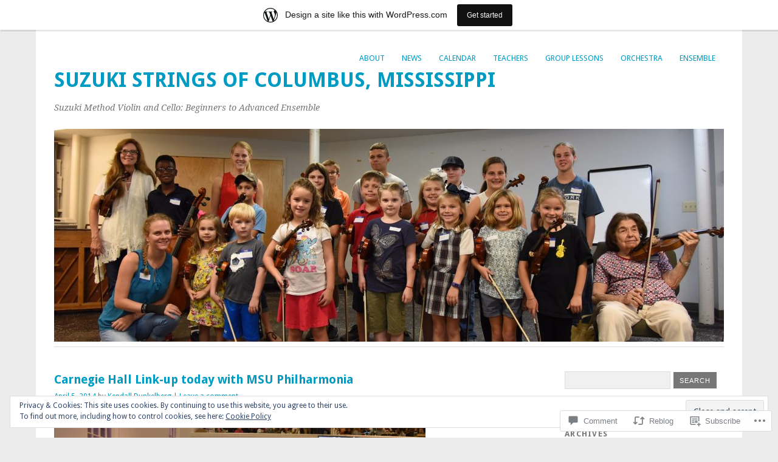

--- FILE ---
content_type: text/css
request_url: https://suzuki-strings-columbus.org/wp-content/themes/pub/yoko/style.css?m=1743076552i&cssminify=yes
body_size: 5616
content:
html, body, div, span, applet, object, iframe,
h1, h2, h3, h4, h5, h6, p, blockquote,
a, img, strong, var,
b, u, i, center, dl, dt, dd, ol, ul, li,
fieldset, form, label, legend,
table, caption, tbody, tfoot, thead, tr, th, td,
article, aside, canvas, details, embed,
figure, figcaption, footer, header, hgroup,
menu, nav, output, ruby, section, summary,
time, mark, audio, video{border:0;font:inherit;font-size:100%;margin:0;padding:0;vertical-align:baseline}#content address{padding:0 0 20px 0}#content abbr, acronym{border-bottom:.1em dotted}#content pre, code, tt{font-size:1.1em}article, aside, details, figcaption, figure,
footer, header, hgroup, menu, nav, section{display:block}ol,
ul{list-style:none}blockquote:before,
blockquote:after{content:'';content:none}table{border-collapse:collapse;border-spacing:0}body{background-color:#ececec;color:#777;font-family:'Droid Sans',arial,sans-serif}#page{background-color:#fff;margin:12px auto;max-width:1102px;padding:0 30px 30px;z-index:0}#wrap{border-bottom:1px solid #ddd;border-top:1px solid #ddd;margin:4px 0 0;overflow:hidden;padding:40px 0}#main{float:left;overflow:hidden;width:74.59%}#content{float:left;width:75.669%}.one-sidebar #content{width:100%}#secondary{float:left;margin-left:7.054%;width:17.275%}#tertiary{float:right;overflow:hidden;width:23.775%}#colophon{float:left;font-size:0.8em;overflow:hidden;padding:30px 0 0;width:100%}.aligncenter,
div.aligncenter{display:block;margin-left:auto;margin-right:auto}.alignleft{float:left}.alignright{float:right}#content h1{font:bold 1.4em/1.4 'Droid Sans',arial,sans-serif;margin:26px 0 12px}#content h2{font:bold 1.3em/1.4 'Droid Sans',arial,sans-serif;margin:26px 0 12px}#content h3{font:bold 1.2em/1.4 'Droid Sans',arial,sans-serif;margin:26px 0 12px}#content h4{font:bold 1.1em/1.4 'Droid Sans',arial,sans-serif;margin:22px 0 12px}#content h5{font:bold 1em/1.3 'Droid Sans',arial,sans-serif;margin:22px 0 10px}#content h6{font:bold .9em/1.3 'Droid Sans',arial,sans-serif;margin:20px 0 10px}a{color:#009bc2;text-decoration:none}a:hover{color:#777!important;text-decoration:underline}#content .post ul,
#content .post ol,
#content .page ul,
#content .page ol,
.commentlist ul,
.commentlist ol{line-height:1.3;padding:0 0 0 30px}#content .post ul,
#content .post ol,
#content .page ul,
#content .page ol{margin-bottom:20px}#content .post ul ul,
#content .post ol ol,
#content .post ul ol,
#content .post ol ul,
#content .page ul ul,
#content .page ol ol,
#content .page ul ol,
#content .page ol ul{margin-bottom:0}#content .post ul li,
#content .page ul li,
.commentlist ul li{list-style:square;margin-top:5px;padding:0}#content .post .jetpack-recipe li,
#content .page .jetpack-recipe li{padding:0 5% 0 0}#content .post ol > li,
#content .page ol > li,
.commentlist ol > li{list-style:decimal;margin-top:5px;padding:0}#content .post ol ol > li,
#content .page ol ol > li,
.commentlist ol ol > li{list-style:upper-alpha}#content .post ol ol ol > li,
#content .page ol ol ol li,
.commentlist ol ol ol > li{list-style:lower-roman}#content dl{margin:0;padding:0}#content dt{font-weight:bold;margin:0;padding:10px 5px 5px}#content dd{margin:0;padding:0 0 10px 15px}#site-title{padding:30px 0 15px}#site-title:before,
#site-title:after{content:'';display:table}#site-title:after{clear:both}#branding #site-title > a{clip:auto!important;position:relative!important}#site-title > a{float:left;display:inline-block}#site-title .site-logo{display:block;margin-bottom:15px;width:auto;max-width:328px;height:auto;max-height:164px}#site-title h1{display:block;float:left;clear:left;font-size:2.1em;font-weight:bold;line-height:1.2;margin:0 1% 0 0;text-transform:uppercase}#site-title h1 a:hover{text-decoration:none}#site-title h2{float:left;color:#777;display:inline-block;font:italic .9em 'Droid Serif',Times,serif;margin:17px 0 0 0}header#branding img.headerimage{width:100%;height:auto;margin-top:12px}header#branding img.attachment-headerimage.wp-post-image{width:100%;height:auto}hgroup#site-title img{max-width:100%}#branding #mainnav{float:right;margin:30px 0 0;max-width:67.5%}#branding #mainnav .menu-toggle{display:none}#branding #mainnav ul li{float:left;list-style:none;position:relative}#branding #mainnav ul li a{display:block;font-size:.8em;margin:0;padding:9px 14px;text-transform:uppercase}#branding #mainnav ul li:first-child{margin:0px}#branding #mainnav ul li a:hover{background:#f0f0f0;color:#999;text-decoration:none}#branding #mainnav ul ul{display:none;float:left;position:absolute;left:0;z-index:99999}#branding #mainnav ul ul ul{top:0;left:100%}#branding #mainnav ul ul a{background:#f9f9f9;width:11em;height:auto;padding:9px 14px;text-transform:none}#branding #mainnav li:hover > a,
#branding #mainnav ul ul :hover > a{background:#f0f0f0}#branding #mainnav ul ul a:hover{background:#f0f0f0}#branding #mainnav ul li:hover > ul,
#branding #mainnav ul li.focus > ul{display:block}#subnav{border-top:1px solid #ddd;margin:5px 0 0 0;padding:10px 0 15px 0}#subnav ul{margin:0;padding:0}#subnav ul li{float:left;list-style:none;margin-right:15px;position:relative}#subnav ul li a{display:block;font-size:.8em;font-weight:bold;margin:0;padding:5px 10px 5px 10px;text-transform:uppercase}#subnav ul ul{display:none;float:left;margin:0;padding:0;position:absolute;left:0;z-index:99999}#subnav ul ul li{letter-spacing:0;margin-right:0;width:100%}#subnav ul ul li a{background-color:#f9f9f9;font-size:.8em;font-weight:normal;text-transform:none;width:8em}#subnav ul ul ul{display:none;top:0;left:100%}#subnav li:hover > a,
#subnav ul ul :hover > a{background:#f0f0f0;text-decoration:none}#subnav ul li:hover > ul{display:block}#content .post{border-bottom:1px solid #ddd;clear:both;font-size:.95em;line-height:1.6;margin:0 0 40px;overflow:hidden;padding:0 0 40px}#content .entry-header h2.entry-title{font:bold 1.3em/1.4 'Droid Sans',arial,sans-serif;margin:0 0 12px}#content .entry-header h2.entry-title a:hover{color:#777;text-decoration:none}#content .post p{padding:0 0 20px}#content .entry-details{float:left;font:italic .8em/1.6 'Droid Serif',Times,serif;padding:2px 18px 0 0;width:22.507%}#content .entry-details p span.entry-date,
#content .entry-details p a{font-family:'Droid Sans',arial,sans-serif;font-style:normal;width:100%}#content .entry-details p span.byline{display:none}.group-blog #content .entry-details p span.byline{display:block}#content .entry-header,
#content .entry-content{float:right;margin:0;width:74.5%}#content .post img.wp-post-image{width:140px;height:auto;margin:5px 0 8px;padding:0}#content .entry-meta p{font:italic .8em/1.5 'Droid Serif',Times,serif;padding:15px 0 0}#content .entry-meta a{font-family:'Droid Sans',arial,sans-serif;font-style:normal;padding:15px 0 0}.page-link{background-color:#f0f0f0;border-top:1px solid #ddd;font-size:.9em;overflow:hidden;padding:5px 20px}.page-link a{font-weight:bold;margin:0 1px}.page-link a:hover{text-decoration:none}#content .sticky{background-color:#f0f0f0;border-top:1px solid #ddd;overflow:hidden;padding:15px 10px}#content strong{font-weight:bold}#content p em{font-family:'Droid Serif',Times,serif;font-style:italic}#content em{font-family:'Droid Serif',Times,serif;font-size:.9em;font-style:italic}#content p small{font-size:.8em}#content .post blockquote,
#content .page blockquote{font:italic 1.1em/1.6 'Droid Serif',Times,serif;margin:0 20px 10px 0;overflow:hidden}#content .single-entry-content blockquote{background:none;margin:20px 20px 10px 20px}#content blockquote cite{float:right;font:normal .8em 'Droid Sans',arial,sans-serif;letter-spacing:.1em;margin:10px 0 0 0;padding:0 25px 15px 0;text-transform:uppercase}#content pre{background-color:#f0f0f0;font-family:monospace;font-size:1.2em;line-height:1.3;margin:0 0 20px 0;padding:10px;overflow:auto}#content p.nocomments{font-size:.8em;letter-spacing:0.1em;text-transform:uppercase}.site-content img{max-width:100%;height:auto;margin:0;padding:0}.site-content img.aligncenter{margin:20px auto}.site-content img.alignleft,
.site-content .wp-caption.alignleft{margin:10px 20px 0 0}.site-content img.alignright,
.site-content .wp-caption.alignright{margin:10px 0 0 20px}.site-content img.alignnone{margin:20px 0}.site-content .wp-caption.alignnone{margin:0 0 20px 0}.site-content .wp-caption.aligncenter{margin-bottom:10px}.site-content .post .wp-caption{max-width:100%;text-align:center}.site-content .single-entry-content .wp-caption{max-width:100%;text-align:center}.site-content .post p.wp-caption-text{color:#999;font:normal .8em/1.4 'Droid Sans',arial,sans-serif;margin:0;padding:7px 0 10px 0}.site-content object,
.site-content embed,
.site-content iframe,
.site-content .jetpack-video-wrapper{display:block;margin:3px 0 10px;max-width:100%}.two-columns-one{width:48%}.three-columns-one{width:30.66%}.three-columns-two{width:65.33%}.four-columns-one{width:22%}.four-columns-two{width:48%}.four-columns-three{width:74%}.two-columns-one,
.three-columns-one,
.three-columns-two,
.four-columns-one,
.four-columns-two,
.four-columns-three{float:left;margin-right:4%;position:relative}.last{clear:right;margin-right:0!important}.divider{clear:both;display:block;margin-bottom:20px;width:100%}#content span.highlight{background-color:#fffbcc;padding:2px}.yellow-box{background:#fffbcc;border:1px solid #e6db55;margin:10px 0;overflow:hidden;padding:20px}.red-box{background:#ffd9c8;border:1px solid #f37c72;margin:10px 0;overflow:hidden;padding:20px}.green-box{background:#d5ffca;border:1px solid #bddc7f;margin:10px 0;overflow:hidden;padding:20px}#content table{margin:10px 0px 30px 0px}#content table thead{border-top:1px solid #ddd}#content table tr{border-bottom:1px solid #ddd}#content table tr th{border-left:1px solid #ddd;border-right:1px solid #ddd;border-top:1px solid #ddd;padding:10px 20px 10px 20px}#content table tr td{border-left:1px solid #ddd;border-right:1px solid #ddd;padding:10px 20px 10px 20px}#content .post .single-entry-header{margin:0}#content .single-entry-header h1.entry-title{color:#009bc2;font:bold 1.3em/1.4 'Droid Sans',arial,sans-serif;margin:0 0 5px}#content .single-entry-header p{font-size:.8em;padding:0 0 5px}#content .single-entry-header p span.entry-date,
#content .single-entry-header p span.entry-author{font:italic 1em/1.5 'Droid Serif',Times,serif}#content .single-entry-details{float:left;padding:0 18px 0 0;width:22.507%}#content .single-entry-content{float:left;margin:15px 0 0;padding:0;width:100%}.single-attachment #content .single-entry-content{text-align:center}#content .single-entry-content .attachment{text-align:center}#content .single-entry-content .entry-caption p{font-size:1em;line-height:1.5em;margin:5px 0}#content .post .single-entry-meta p{font:italic .8em/1.5 'Droid Serif',Times,serif;padding:15px 0 0}#content .post .single-entry-meta p a{font-family:'Droid Sans',arial,sans-serif;font-style:normal}#content .post .author-info{background:#f0f0f0;border-top:1px solid #ddd;margin:40px 0 0;overflow:hidden;padding:15px 20px 15px}#content .post .author-info h3{font:bold .9em/1.5 'Droid Sans',arial,sans-serif;margin:0 0 4px}#content .post .author-info .avatar{float:left;margin:0 15px 0 0;max-width:100%;width:70px}#content .post .author-description{overflow:hidden}#content .post .author-description p{font-size:.9em;line-height:1.5;padding:0}#content .post .author-description a:hover{text-decoration:underline}#content #image-nav{margin:30px 0 3px 0;overflow:hidden}#comment-nav-below{margin:40px 0;overflow:hidden}.nav-previous,
.nav-next,
.previous-image,
.next-image{width:50%}#content #nav-below .nav-previous a,
#content #image-nav span.previous-image a,
#comment-nav-below .nav-previous a{display:block;float:left;font-size:.9em;font-weight:bold}#content #nav-below .nav-next a,
#content #image-nav span.next-image a,
#comment-nav-below .nav-next a{display:block;float:right;font-size:.9em;font-weight:bold}#content #nav-below .nav-previous a:hover,
#content #nav-below .nav-next a:hover,
#content #image-nav span.previous-image a:hover,
#content #image-nav span.next-image a:hover{text-decoration:none}.comments-link:before{content:"\0020\007c\0020"}#comments{font-size:.9em;padding:0 0 30px 0}#comments h3#comments-title{font-size:1.1em;font-weight:bold;letter-spacing:.2em;padding:30px 0 10px;text-transform:uppercase}#comments p.write-comment-link{padding:0 0 20px}#comments .comment-body p{padding:0 0 10px}#comments p.moderation{font-family:'Droid Serif',Times,serif;font-style:italic}#content #comments ol{padding:0}#content #comments ol li ul.children{padding:0}#content #comments ol li.depth-1{border-bottom:1px solid #ddd;overflow:hidden;padding:0}#content #comments ol li.depth-2,
#content #comments ol li.depth-3,
#content #comments ol li.depth-4,
#content #comments ol li.depth-5{border-bottom:none;border-top:1px solid #ddd;margin:0 0 0 35px;overflow:hidden;padding:0}.comment-meta{font-size:.8em;padding:0 0 12px}.comment-meta cite.fn{font-size:1.3em;font-style:normal;font-weight:bold}#comments .comment-body{line-height:1.5;overflow:hidden;padding:20px 0px}.reply{float:left;margin:0}a.comment-reply-link{font-size:.9em}#comments ol li.post.pingback{font-weight:bold;list-style:none;margin:0;padding:20px 0 0}#comments ol li.post.pingback a{font-weight:normal}#comments ol li img.avatar{float:left;max-width:100%;width:65px;height:65px;margin:22px 15px 0 0}#content #comments #respond{background-color:#f0f0f0;margin:30px 0 0;padding:20px}a#cancel-comment-reply-link{float:right;font-size:.8em;font-weight:normal;padding:3px 0 0}#content #comments #respond h3#reply-title{font-size:1.2em;margin:0 0 3px 0}form#commentform p.comment-notes,
p.logged-in-as{font-size:.8em;padding:0 0 15px 0}form#commentform span.required{color:#e75428}form#commentform p.comment-form-author,
form#commentform p.comment-form-email,
form#commentform p.comment-form-url,
form#commentform p.comment-form-comment{padding:15px 0 0}input#submit,
input.wpcf7-submit{background-color:#777;border:none;color:#fff;cursor:pointer;display:inline-block;font-size:.75em;letter-spacing:1px;margin:10px 0 0;outline:none;padding:8px 10px 7px;text-align:center;text-transform:uppercase;vertical-align:baseline}input#submit:hover,
input.wpcf7-submit:hover{background-color:#009bc2;color:#fff}form#commentform input#author,
form#commentform input#email,
form#commentform input#url{background-color:#fff;border:1px solid #ddd;display:block;font-size:1em;margin:5px 0 0;padding:9px 5px 9px;width:60%}form#commentform textarea#comment{background-color:#fff;border:1px solid #ddd;font:1em 'Droid Sans',arial,sans-serif;margin:5px 0 0;padding:9px 5px;width:95%}.highlander-enabled form#commentform textarea#comment{margin:0;padding:0}form#commentform p.subscribe-to-doi-comments{color:#666;font-size:.8em;letter-spacing:1px;padding:20px 0 0}#content .entry-link,
#content .entry-gallery,
#content .entry-video{float:left;margin:0;width:100%}#content .entry-link a{color:#009bc2;font-size:1.1em;font-weight:bold}#content .entry-link .entry-meta a{font-size:1em;font-weight:normal}#content .entry-header h2.entry-title-image{font-size:1.1em;margin-top:0}#content .entry-post-format .entry-header h2.entry-title{margin:0 0 5px}#content .entry-post-format .entry-header p{font:italic .8em/1.5 'Droid Serif',Times,serif}#content .entry-post-format .entry-header p a{font-family:'Droid Sans',arial,sans-serif;font-style:normal}#content .entry-post-format .entry-content-gallery{float:left;width:54%}#content .entry-post-format .gallery-thumb{text-align:center}#content .post img.attachment-medium{max-width:100%;height:auto;padding:0}#content .gallery{clear:both;margin:0 auto 20px auto;padding:0}#content .gallery-item{float:left;margin-top:10px;overflow:hidden;text-align:center;vertical-align:top;width:19%}#content .gallery-columns-3 .gallery-item{width:33%}#content .gallery-columns-4 .gallery-item{width:25%}#content .gallery-icon{padding:10px 5% 5px;width:90%}#content .gallery-caption{color:#999;display:block;font-size:.8em;line-height:1.25;margin:0;padding:0 10%;width:80%}#content .page{border-bottom:1px solid #ddd;clear:both;font-size:.95em;line-height:1.6;margin:0 0 40px;overflow:hidden;padding:0 0 30px}#content .page-entry-header{margin:0}#content .page-entry-header h1.entry-title{color:#009bc2;font:bold 1.5em/1.5 'Droid Sans',arial,sans-serif;margin:0}#content .page p{padding:0 0 20px 0}#content.full-width{width:100%!important}#content.full-width .page{border-bottom:none;margin:0;padding:0 0 20px}#content .page-header h1.page-title{color:#777;font-size:.8em;font-weight:bold;letter-spacing:.1em;padding:0 0 15px 0;text-transform:uppercase}#content .wpcf7{background:#f0f0f0;margin:0;overflow:hidden;padding:20px}#content .wpcf7 h3#form-title{font-size:1.2em;margin:0 0 3px 0}#content .wpcf7 p.form-info{font-size:.8em;padding:0 0 15px 0}#content .wpcf7 p span.required{color:#e75428}#content .wpcf7 input.wpcf7-text{background-color:#fff;border:1px solid #ddd;font-size:1em;margin:5px 0 15px;padding:9px 5px;width:60%}#content .wpcf7 textarea{background-color:#fff;border:1px solid #ddd;font:1em 'Droid Sans',arial,sans-serif;margin:5px 0 0;padding:9px 5px;width:95%}#content .wpcf7-form p{padding:0}aside.widget{border-bottom:1px solid #ddd;font-size:.8em;margin:0 0 30px 0;padding:0 0 30px 0;width:100%}aside.widget ul li{line-height:1.4em;padding:0 0 7px 0}aside.widget ul li:last-child{padding:0}aside.widget img{max-width:100%;height:auto}.widget h3.widget-title,
.widget_get_recent_comments h1.widget-title{color:#777;font-weight:bold;letter-spacing:.1em;padding:0 0 15px 0;text-transform:uppercase}h3.widget-title:empty,
h1.widget-title:empty{display:none}.textwidget{line-height:1.6}.widget_categories ul li ul.children,
.widget_nav_menu ul li ul.sub-menu,
.widget_pages ul li ul.children{margin:5px 0 0 0}.widget_categories ul li ul.children li,
.widget_nav_menu ul li ul.sub-menu li,
.widget_pages ul li ul.children li{margin:0 0 0 20px}.widget_recent_entries ul,
.widget_recent_comments ul{padding:0 0 0 15px}.widget_recent_entries ul li,
.widget_recent_comments ul li{list-style:square}.widget_image .wp-caption{width:auto}.widget_image img{width:auto;height:auto}.widget_calendar #wp-calendar caption{font-family:'Droid Serif',Times,serif;font-style:italic;padding:0 0 5px 0;text-align:left}.widget_calendar table{width:100%;text-align:center}.widget_calendar table#wp-calendar th,
.widget_calendar table#wp-calendar td{padding:0 6px 6px 0}.widget_calendar table#wp-calendar tbody tr td#today{font-weight:bold}.widget_search{overflow:hidden}.widget_wpcom_instagram_widget img{margin:0!important}.searchform{float:left;margin:0;overflow:hidden;padding:0;width:100%}.searchform label.screen-reader-text{display:none}#secondary .searchform .search-input{margin:0 0 5px 0;width:92%}#tertiary .searchform .search-input{margin:0 2px 5px 0;width:62%}.searchform .search-input{background-color:#f0f0f0;border:1px solid #ddd;margin:0 2px 5px 0;padding:6px 5px;width:40%}.searchform .search-input:hover,
#searchform .search-input:focus,
#searchform .search-input:active{background-color:#fff}.searchsubmit{background-color:#777;border:none;color:#fff;cursor:pointer;display:inline-block;font-size:11px;letter-spacing:1px;margin:0;outline:none;padding:8px 10px 7px;text-align:center;text-transform:uppercase;vertical-align:baseline}.searchsubmit:hover{background-color:#009bc2;color:#fff}#secondary .searchsubmit{width:100%}.widget_get_recent_comments li.sidebar-comment{margin:10px 0;overflow:hidden}.widget_get_recent_comments li.sidebar-comment:first-child{margin:3px 0 10px}.widget_get_recent_comments li.sidebar-comment .comment-content{overflow:hidden;padding:0 0 0 6px}.widget_get_recent_comments li.sidebar-comment p{line-height:1.4}.widget_get_recent_comments .kjgrcGravatar{display:block;float:left;margin:0}.widget_get_recent_comments span.sidebar-comment-autor a{padding:0 0 3px}#flickr_badge_wrapper{border:none 0;margin:3px 0 0}.flickr_badge_image{float:left;max-width:80px;height:60px;margin:0 6px 6px 0}.flickr_badge_image img{width:80px;height:60px}#secondary #flickr_badge_uber_wrapper img{max-width:130px;height:auto}#colophon p{line-height:1.5}a.top{display:block;font-weight:bold;margin:3px 0 0 0}a.top:hover{text-decoration:none}.clear{clear:both;display:block;width:0;height:0;overflow:hidden;visibility:hidden}.clearfix:after{clear:both;content:' ';display:block;font-size:0;width:0;height:0;line-height:0;visibility:hidden}.screen-reader-text{position:absolute;left:-9000px}.screen-reader-text,
.assistive-text{position:absolute!important;clip:rect(1px 1px 1px 1px);clip:rect(1px,1px,1px,1px)}@media screen and (max-width: 1024px){#page{background-color:#fff;margin:0 auto;padding:0 30px 30px;z-index:0}#wrap{margin:4px 0 0;overflow:hidden;padding:45px 0 0 0}#main{float:left;overflow:hidden;width:72%}#content{float:left;width:92.2%}.one-sidebar #content{width:97.5%}#secondary{float:none;margin:40px 0 0;width:142px}#tertiary{float:right;width:28%}#content .entry-header,
#content .entry-content{width:76.5%}#content .entry-details{width:20%}#site-title h1{margin:0 2.5% 3px 0;width:30%}#site-title h2{clear:left;margin:0}#subnav ul a{font-size:.72em}#subnav ul ul li{width:100%}#secondary{border-top:1px solid #ddd;float:left;margin-left:0;padding:30px 0 0;width:92.2%}#secondary aside:last-child{border-bottom:none;margin-bottom:0}#secondary aside,
#tertiary aside{float:none;overflow:hidden}.widget .sidebar-theme{float:left;margin:0 20px 8px 0}.widget .rss-widget ul li,
.widget_archive ul li,
.widget_categories ul li,
.widget_social_links ul li,
.widget_meta ul li,
.widget_links ul li{float:left;margin:0 20px 0 0}.widget_categories ul li ul.children,
.widget_nav_menu ul li ul.sub-menu,
.widget_pages ul li ul.children{margin:5px 0 0 0}}@media screen and (max-width: 880px){#page{background-color:#fff;padding:0 50px 30px 50px}#wrap{margin-top:0}#main{float:none;overflow:hidden;width:100%}#content{float:none;width:100%}#secondary{width:100%}#tertiary{float:none;width:100%}#site-title{padding:20px 0 30px;width:100%}#site-title h1{float:none;margin:0 0 3px 0;width:100%}#site-title h1 a{margin:0 auto}#site-title h2{margin:0}#branding #mainnav{margin:30px 0 0;max-width:100%}#branding #mainnav ul li a{font-size:.75em}#subnav{margin:0;padding:0}#subnav ul{padding:0}#subnav ul li{border-bottom:1px solid #ddd;float:none;margin:5px 0 0;overflow:hidden;width:100%}#subnav ul li:last-child{border-bottom:none}#subnav ul li a{float:left;margin:5px 20px 10px 10px}#subnav ul ul{display:block;float:left;margin:0;padding:0;position:relative;top:0}#subnav ul ul li{border-bottom:none;float:left;letter-spacing:0;margin:0;width:auto}#subnav ul ul li a{background-color:transparent;font-size:.8em;font-weight:normal;margin:5px 20px 0 0;text-transform:none;width:auto}#subnav ul ul ul{display:none}#subnav li:hover > a,
#subnav ul ul :hover > a{background:transparent;text-decoration:underline}#subnav ul ul :hover > ul{display:none}#content .entry-header,
#content .entry-content{float:left}#content .entry-details{width:20%}#secondary aside:last-child{border-bottom:1px solid #ddd;margin-bottom:30px}#tertiary aside:last-child{border-bottom:none;margin-bottom:0}}@media screen and (max-width:620px){#page{background-color:#fff;padding:0 20px 20px}#site-title{text-align:center;float:left;padding:10px 0 5px}#site-title > a{float:none;margin-left:auto;margin-right:auto}#site-title .site-logo{max-width:100%;height:auto}#site-title h1{float:none;margin:0;text-align:center}#site-title h2{float:none;display:block;margin:0;text-align:center}#branding #mainnav{padding:15px 0;margin:0;width:100%;float:none}#branding #mainnav .menu-toggle,
#branding #mainnav.toggled .nav-menu{display:block}#branding #mainnav .menu-toggle{padding:.5em .75em;width:100%;background:#009bc2;border:0;color:#fff;font-size:1em;line-height:1;text-transform:uppercase;letter-spacing:1px;cursor:pointer;-webkit-appearance:button}#branding #mainnav .menu-toggle:hover,
#branding #mainnav .menu-toggle:focus,
#branding #mainnav .menu-toggle:active{background:#777;outline:0}#branding #mainnav.toggled .nav-menu{padding-bottom:4px;border-bottom:1px solid #ddd}#branding #mainnav ul{display:none}#branding #mainnav li:hover > a,
#branding #mainnav ul ul :hover > a{background:transparent}#branding #mainnav ul li{float:none;width:100%}#branding #mainnav ul li a{display:block;font-size:.9em;margin:0;padding:8px 7px}#branding #mainnav ul ul{display:block;float:none;position:inherit;top:auto;left:auto;margin-left:5%}#branding #mainnav ul ul ul{top:auto;left:auto}#branding #mainnav ul ul a{width:100%;background:transparent;-webkit-box-sizing:border-box;-moz-box-sizing:border-box;box-sizing:border-box}#branding #mainnav ul ul a:hover{background:#f0f0f0}nav#subnav ul.menu{border-bottom:none}nav#subnav ul.menu li.menu-item{background-color:#f0f0f0;border-bottom:1px solid #ddd;float:none;margin:0;overflow:hidden;text-align:center;width:100%}nav#subnav ul.menu li.menu-item a{background-color:#f0f0f0;display:block;float:left;margin:0;padding:12px 0 11px;width:100%}nav#subnav ul.menu li.menu-item a:hover,
nav#subnav ul.menu li.menu-item a:active,
nav#subnav ul.menu li.menu-item a:focus{background:#d4d4d4;text-decoration:none}nav#subnav ul.menu li.menu-item ul.sub-menu li.menu-item{display:none}#content .post{margin:0 0 30px;padding:0 0 30px}#content .post .entry-header h2.entry-title{font-size:1.2em}#content .entry-header,
#content .entry-content{width:100%}#content .entry-details{display:none}#content .post img.wp-post-image{display:none}#content .sticky{padding:10px}.two-columns-one{width:100%}.three-columns-one{width:100%}.three-columns-two{width:100%}.four-columns-one{width:100%}.four-columns-two{width:100%}.four-columns-three{width:100%}.three-columns-one,
.three-columns-two,
.four-columns-one,
.four-columns-two,
.four-columns-three{float:none}#content .single-entry-details{display:none}#content .single-entry-header .social-btn-top{display:none}#content .post .author-description p{font-size:.8em;line-height:1.4}#content .post .author-info .avatar{display:none}form#commentform input#author,
form#commentform input#email,
form#commentform input#url{width:95%}#content #comments ol li.depth-2,
#content #comments ol li.depth-3,
#content #comments ol li.depth-4,
#content #comments ol li.depth-5{margin:0}#comments img.avatar{display:none}a#cancel-comment-reply-link{display:block;margin:5px 0 15px;width:100%}#content #nav-below .nav-previous a{display:block;float:none;margin:0 0 10px;width:100%}#content #nav-below .nav-next a{display:block;text-align:right;width:100%}#content #nav-below .nav-previous a:hover,
#content #nav-below .nav-next a:hover{text-decoration:none}#content .entry-post-format .entry-content-gallery{float:none;width:100%}#content .entry-post-format .gallery-thumb{float:none;margin:5px 15px 15px 0;width:100%}#content .page .wpcf7 input.textfield{width:95%}#colophon{float:none;width:100%}}